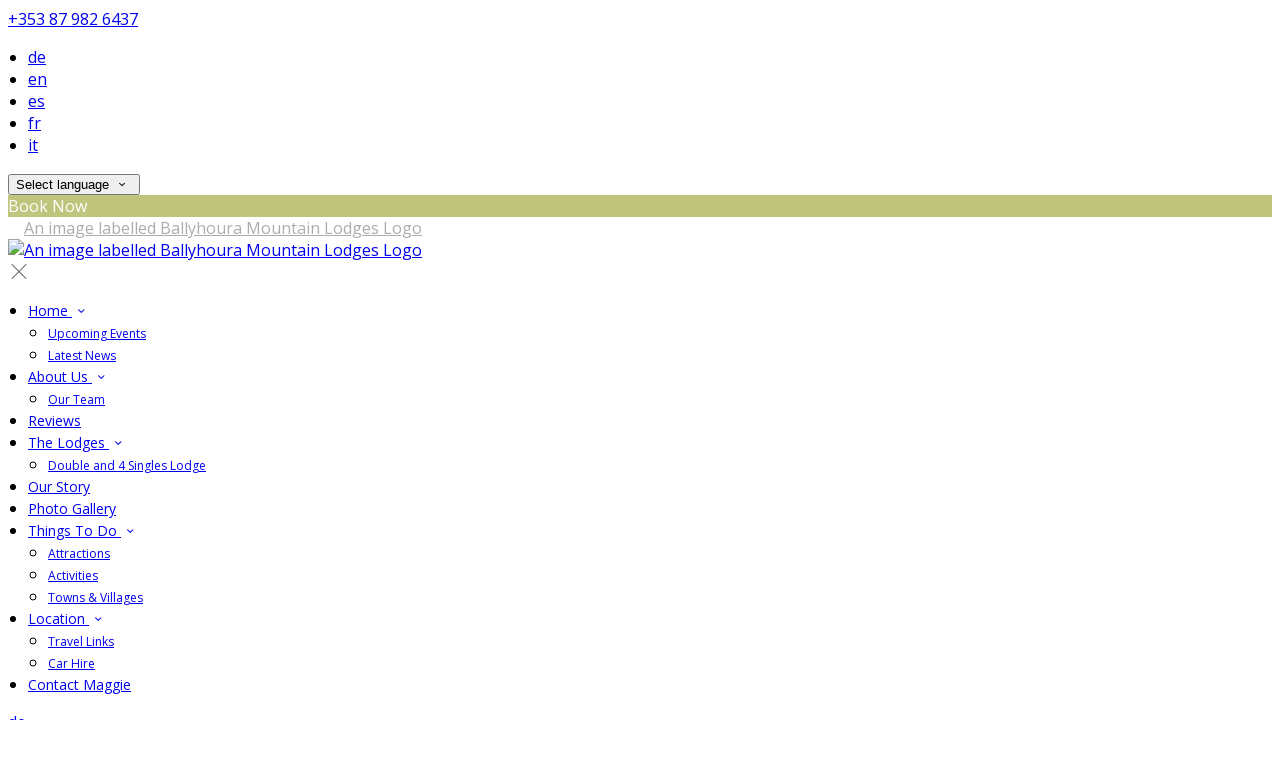

--- FILE ---
content_type: text/html; charset=utf-8
request_url: https://www.ballyhouramountainlodges.ie/?lang=no
body_size: 18377
content:
<!DOCTYPE html>
<!--[if IE 8]><html class="ie ie8"> <![endif]-->
<!--[if IE 9]><html class="ie ie9"> <![endif]-->
<!--[if gt IE 9]><!-->
<html lang="no" xmlns:og="http://ogp.me/ns#">
<!--<![endif]-->

<head>
    <meta charset="utf-8">
    <meta http-equiv="X-UA-Compatible" content="IE=edge">
    <meta name="title" content="Ballyhoura Mountain Lodges - Limerick Accommodation - 4 Star Holiday Homes - Ballyhoura Mountain Lodges" />
    <meta name="keywords" content="Ballyhoura Mountain Lodges, hotel, accommodation" />
    <meta name="description" content="Ballyhoura Mountain Lodges are beautiful, spacious 4 star holiday homes in mature woodland located at the foot of the Ballyhoura Mountains, only 45 minutes from Limerick &amp; Cork cities.">
    <meta name="author" content="Ballyhoura Mountain Lodges">
    <meta name="viewport" content="width=device-width, initial-scale=1">
    <meta name="google" content="notranslate">
    <title class="notranslate">Ballyhoura Mountain Lodges - Limerick Accommodation - 4 Star Holiday Homes - Ballyhoura Mountain Lodges</title>
    
    <meta property="og:title" content="Ballyhoura Mountain Lodges - Limerick Accommodation - 4 Star Holiday Homes - Ballyhoura Mountain Lodges" />
    <meta property="og:site_name" content="Ballyhoura Mountain Lodges" />
    <meta property="og:type" content="website" />
    <meta property="og:description" content="Ballyhoura Mountain Lodges are beautiful, spacious 4 star holiday homes in mature woodland located at the foot of the Ballyhoura Mountains, only 45 minutes from Limerick &amp; Cork cities." />
    <meta property="og:url" content="https://www.ballyhouramountainlodges.ie/" />
    <meta property="og:image" content="https://cdn.myguestdiary.com/uploads/2163/_gallery_b14p9jb9.png?width=1920&amp;height=670&amp;mode=crop" />

    <link rel="canonical" href="https://www.ballyhouramountainlodges.ie/" />

    <!-- Favicons-->
    <link rel="shortcut icon" href="//cdn.myguestdiary.com/uploads/2163/_favicons_638398117964197560_favicon_v1.png?width=32&amp;height=32&amp;upscale=false" type="image/x-icon">

    <!-- Google Web Fonts -->
    <link href="//fonts.googleapis.com/css?family=Open&#x2B;Sans&display=swap" rel="stylesheet">
    <link href="//fonts.googleapis.com/css?family=Vollkorn&display=swap" rel="stylesheet">

    <!-- Design CSS Files -->
    <link href="//cdn.assets.myguestdiary.com/dist/css/thirdparty.css?v=2.2.0" rel="stylesheet">
    <link href="/dist/css/iconfonts.css?v=2.2.0" rel="stylesheet"> <!-- Can't serve font over CDN due to CORS, leave as /dist/ -->
    <link href="//cdn.assets.myguestdiary.com/dist/css/design1.css?v=2.2.0" rel="stylesheet">

    <!-- Browser Polyfills & Shims -->
    <!--[if lt IE 9]>
        <script src="https://cdnjs.cloudflare.com/ajax/libs/html5shiv/3.7.3/html5shiv.min.js" integrity="sha256-3Jy/GbSLrg0o9y5Z5n1uw0qxZECH7C6OQpVBgNFYa0g=" crossorigin="anonymous"></script>
        <script src="https://cdnjs.cloudflare.com/ajax/libs/respond.js/1.4.2/respond.min.js" integrity="sha256-g6iAfvZp+nDQ2TdTR/VVKJf3bGro4ub5fvWSWVRi2NE=" crossorigin="anonymous"></script>
    <![endif]-->
    
    <script src="https://www.google.com/recaptcha/api.js" async defer></script>

    <style type="text/css">
    /* Events & News API Overrides */
    body .d-event-heading, body .d-upcoming-event .d-calendar-icon > .dci-header {
        background-color: #bfc57d;
    }

    body .d-article a, body .d-article a:visited, body .d-event a, body .d-event a:visited {
        color: #bfc57d;
    }

    /* Primary Theme Colour */
    .main-menu > ul > li:hover > a, footer a:hover, .main-menu ul ul li a:hover, .content-area a:not(.btn-primary), .box_home i, .box_home em, .c-text-primary, .sidebar-facilities ul li i, .event-icon i, .event-item.card .event-date {
        color: #bfc57d;
    }

    input.active, input:focus, textarea:focus, .btn-outline-primary.focus, .btn-outline-primary:focus, .btn-primary:not(:disabled):not(.disabled).active:focus,
    .btn-primary:not(:disabled):not(.disabled):active:focus, .show>.btn-primary.dropdown-toggle:focus, .btn-primary.focus, .btn-primary:focus {
        outline: none; box-shadow: 0 0 0 0.1rem rgba(191, 197, 125, 0.8); border-color: transparent;
    }

    .photo-gallery-collections .pgc-item a {
        border: 0.1em solid #bfc57d;
    }

    .main-menu ul li a:hover, a.show-submenu:hover, a.show-submenu:focus, .main-menu a:hover, .header-utility-bar a:hover,
    .breadcrumbs .active, .btn-outline-primary:hover, .btn-outline-primary:active, .c-hover-text-primary:hover, ul.ul-check-list li:before {
        color: #bfc57d
    }

    .ribbon div::before, .header-utility-bar ul li.active {
        border-color: #bfc57d;
    }

    .c-border-primary {
        border-color: #bfc57d !important;
    }

    span.flatpickr-day.today:not(.selected), span.flatpickr-day.prevMonthDay.today:not(.selected), span.flatpickr-day.nextMonthDay.today:not(.selected) {
        border-bottom-color: #bfc57d;
    }

    span.flatpickr-day.today:not(.selected):hover, span.flatpickr-day.prevMonthDay.today:not(.selected):hover,
    span.flatpickr-day.nextMonthDay.today:not(.selected):hover, .ribbon div::after {
        border-color: rgb(162,167,106);
    }

    .flatpickr-day.today:hover, .flatpickr-day.today:focus, .btn-primary:hover {
        background: rgb(162,167,106); border-color: rgb(162,167,106);
    }

    .c-bg-primary, .switcheroo.switcheroo--theme div, .event-calendar-icon-header {
        background-color: #bfc57d;
    }

    .switcheroo.switcheroo--theme input:focus + div {
        box-shadow: 0 0 0 2px rgb(162,167,106)
    }

    .c-bg-primary-darker, .btn-primary:focus {
        background-color: rgb(162,167,106);
    }

    @media only screen and (min-width: 992px) {
        .main-menu ul ul li:hover > a {
            color: rgb(162,167,106);
        }
    }

    .flatpickr-day.selected, .flatpickr-day.selected, .flatpickr-day.startRange, .flatpickr-day.endRange, .flatpickr-day.selected.inRange, .flatpickr-day.startRange.inRange,
    .flatpickr-day.endRange.inRange, .flatpickr-day.selected:focus, .flatpickr-day.startRange:focus, .flatpickr-day.endRange:focus, .flatpickr-day.selected:hover,
    .flatpickr-day.startRange:hover, .flatpickr-day.endRange:hover, .flatpickr-day.selected.prevMonthDay, .flatpickr-day.startRange.prevMonthDay,
    .flatpickr-day.endRange.prevMonthDay, .flatpickr-day.selected.nextMonthDay, .flatpickr-day.startRange.nextMonthDay, .flatpickr-day.endRange.nextMonthDay,
    .btn-primary, .btn-primary:not(:disabled):not(.disabled).active, .btn-primary:not(:disabled):not(.disabled):active, .show>.btn-primary.dropdown-toggle,
    .btn-primary.disabled, .btn-primary:disabled, .header-utility-bar ul li:hover {
        background: #bfc57d; border-color: #bfc57d; color: #fff;
    }

    .bookNowButton, .swiper-pagination-progressbar .swiper-pagination-progressbar-fill, .ribbon div, a.c-hover-bg-primary:hover, .c-hover-bg-primary:hover,
    .nav-pills .nav-link.active, .nav-pills .show>.nav-link {
        background:#bfc57d;
        color: #fff;
    }
    .main-menu ul ul {
        border-top-color: #bfc57d;
    }
    .main-menu ul ul:before {
        border-bottom-color:#bfc57d;
    }

    .c-text-secondary {
        color: #ffffff;
    }

    .c-bg-secondary, header.sticky {
        background-color: #ffffff;
    }

    .c-bg-secondary-glass {
        background-color: rgba(255, 255, 255, 0.75);
    }

    body.boxed {
        background-color: #ffffff;
        
    }

    .c-bg-footer {
        background-color: #532464;
    }

    body  {
        font-family: "Open Sans", Arial, sans-serif;
    }

    .banner-content {
        font-family: "Vollkorn", Arial, sans-serif;
    }

    h1, h2, h3, h4, h5, h6 {
        font-family: "Vollkorn", Arial, sans-serif;
    }

    .header-decoration {
        
    }

    /* Footer Background Image */
    footer {
    }

    .pswp__button, .pswp__button--arrow--left:before, .pswp__button--arrow--right:before {
        background-image: url(//cdn.assets.myguestdiary.com/dist/img/photoswipe/default-skin.png);
    }

    @media (-webkit-min-device-pixel-ratio: 1.1), (-webkit-min-device-pixel-ratio: 1.09375), (min-resolution: 105dpi), (min-resolution: 1.1dppx) {
        .pswp--svg .pswp__button, .pswp--svg .pswp__button--arrow--left:before, .pswp--svg .pswp__button--arrow--right:before {
            background-image: url(//cdn.assets.myguestdiary.com/dist/img/photoswipe/default-skin.svg);
        }
    }

    @media only screen and (max-width: 991px) {
        .main-menu {
            background-color: #ffffff;
        }
    }
</style>
<style>header .logo img{height:auto;max-height:100px;max-width:100%;padding:0}header.sticky .logo img{height:auto;max-height:75px;max-width:75%}header:not(.sticky) .logo img{filter:grayscale(1) brightness(10)}header.sticky{-webkit-box-shadow:0 6px 12px rgba(0,0,0,.175);box-shadow:0 6px 12px rgba(0,0,0,.175)}header.sticky .main-menu ul li a{color:#555}header.sticky .main-menu ul li a:hover{color:#bfc57d}@media screen and (max-width:991px){.main-menu ul li a{color:#555}.main-menu{color:#555}.main-menu .btn-outline-primary{color:#555 !important;font-weight:normal;border-color:rgba(0,0,0,.25)}#header_menu img{max-width:100%}}header.sticky .sidebar-menu__hamburger-switch span,header.sticky .sidebar-menu__hamburger-switch span::after,header.sticky .sidebar-menu__hamburger-switch span::before{background-color:#555}a.sidebar-menu__close{color:#555}header.sticky .sbf-book-now-mobile{color:#555}@media only screen and (min-width:992px){.main-menu>ul>li>a{font-size:14px;text-transform:none}.main-menu ul ul li a{font-size:12px}}.c-bg-secondary{background-color:rgba(40,40,40,1)}.c-bg-secondary-glass{background-color:rgba(40,40,40,0.75)}.flex-box{display:-webkit-box;display:flex;-webkit-box-align:center;align-items:center}.banner-image,.swiper-slide{background-position:center}.box_style_1 h3{font-size:1.5rem}.box_style_1 h5{font-size:1rem}.contact-us__form{padding:0 15px}.main-title .sub-title:not(:empty){margin-top:10px}.banner-content{font-family:inherit}.hidden{display:none}.content-area > .row > .col > .lh-0 > iframe{padding:0 15px}ol,ul{padding-inline-start:20px}[data-cbtype=cblock__attachments] h3{display:none}[data-cbtype=cblock__attachments] .box_style_1{padding:0;border:0;box-shadow:0 0;border-radius:0;margin:0 !important}.container.content-area [data-cbtype=cblock__album] .bg_gray{background-color:transparent;border:0;padding:0}[data-cbtype=cblock__album] .bg_gray .photo-gallery{padding:0 15px}.jump-to-top{z-index:1000}.cb_img-inline .cb_text-wrapper:not(.col-md-6),.cb_img-inline [cblock_content_image]:not(.col-md-6){padding:0 15px !important}footer [cblock_content_text],footer [data-cbtype=cblock__text] > .container{padding:0}.cb_text-wrapper.cb_img-cover [cblock_content_text]{background-color:rgba(0,0,0,.65)}.content-area a.btn-outline-primary{color:#fff}.content-area a.btn-outline-primary:hover{color:#bfc57d}.content-area [data-cbtype=cblock__text] a.btn-outline-primary,.content-area [data-cbtype=cblock__img] a.btn-outline-primary{border-color:#bfc57d;color:#bfc57d}.content-area [data-cbtype=cblock__text] a.btn-outline-primary:hover,.content-area [data-cbtype=cblock__img] a.btn-outline-primary:hover{background-color:#a2a76a;border-color:#a2a76a;color:#fff}[cblock][data-cbtype=cblock__code]{line-height:inherit}.color-bg{background-color:#bfc57d;color:#fff;padding:50px 0;font-size:16px}.color-bg i,.color-bg em{font-size:40px;float:left;margin-right:5px}.split-element{padding:15px}.container .split-element{padding:0}@media screen and (min-width:992px){.split-element{padding:0 100px}}.cb_img-inline [cblock_content_image].col-md-6 .cb_img{width:100%;height:100%;object-fit:cover;object-position:center}.container .cb_img-inline [cblock_content_image].col-md-6 .cb_img{object-fit:contain}@media (max-width:480px){.popup-wrapper>div.popup-text-wrapper{background-color:rgba(0,0,0,.75)}}.cb_img-inline .cb_text-wrapper:not(.col-md-6),.cb_img-inline [cblock_content_image]:not(.col-md-6){padding:0 15px !important}#reviewsWrapper .review{padding:25px;margin:0;box-shadow:inset 0 0 0 1px #e0e5e9;border:5px solid #fbfbfc !important;-webkit-border-radius:5px;-moz-border-radius:5px;border-radius:5px;margin-bottom:10px;font-size:13px;line-height:20px;background-color:#fff;clear:both;min-height:110px;overflow:overlay}#reviewsWrapper .review .icon-star{color:#bf9858}.img_zoom{border:10px solid #fff}.panel-box{box-shadow:0 10px 30px rgba(0,0,0,0.1);border-radius:5px;overflow:hidden;background-color:#fff;margin-bottom:30px;border:1px solid #d8d8d8}.panel-box-text{margin:25px 50px 25px 35px}.panel-box div div:first-of-type > .panel-box-text{margin:25px 35px 25px 50px}.panel-box .img_zoom{border:0;margin:0;box-shadow:0 0}@media (max-width:991px){.panel-box-text,.panel-box div div:first-of-type > .panel-box-text{margin:25px}.panel-box .flex-box{-webkit-box-align:unset;align-items:unset}.panel-box .img_zoom{height:100%}.panel-box .img_zoom a img{width:100%;height:100%;object-fit:cover;object-position:center}}.panel-box-iframe{position:absolute;top:0;height:100%;width:calc( 100% - 15px )}.panel-box-iframe iframe{height:100%}.nav>li>a{position:relative;display:block;padding:10px 15px}.nav-tabs>li>a{margin-right:2px;line-height:1.42857143;border:1px solid transparent;border-radius:4px 4px 0 0}.nav-tabs>li>a.active,.nav-tabs>li>a.active:focus,.nav-tabs>li>a.active:hover{color:#555;cursor:default;background-color:#fff;border:1px solid #ddd;border-bottom-color:transparent}.nav-tabs>li{float:left;margin-bottom:-1px}.nav>li{position:relative;display:block}.nav-tabs>li>a:hover{border-color:#eee #eee #ddd}.table.table-dining>thead>tr>th{font-size:16px !important;line-height:24px !important;text-align:center}.col-list-2{column-count:1;list-style:none;padding:0;font-size:13px;line-height:24px}.col-list-2 a:after{font-style:normal;content:"›";top:1px;position:relative;margin-left:5px;transition:0.3s margin ease;font-size:20px}.col-list-2 a:hover:after{margin-left:10px}.box_style_2 em{font-size:52px;margin-top:10px;display:inline-block}.header__socials-and-attribution{display:inline-block;float:left}.header__socials-and-attribution ul li a{font-size:1.8em;width:34px;height:34px;line-height:34px;padding:0 5px !important}.header-utility-bar .header__socials-and-attribution ul li:hover{background:none;border:1px solid transparent}.header__socials-and-attribution ul li a.soc-fb:hover{background-color:#3c5a99}.header__socials-and-attribution ul li a.soc-insta:hover{background-color:#e1306c}.header__socials-and-attribution ul li a.soc-yt:hover{background-color:red}.header__socials-and-attribution ul li a.soc-twit:hover{background-color:#1da1f2}.header__socials-and-attribution ul li a.soc-trip:hover{background-color:#34e0a1}.footer__socials-and-attribution ul li a.soc-trip:hover{background-color:#34e0a1}.split-element,.split-element-half{padding:15px}.container .split-element,.container .split-element-half{padding:0}@media screen and (min-width:992px){.split-element,.split-element-half{padding:0 15%}}.cb_img-inline .cb_text-wrapper.col-md-6{background:#f6f6f6}.container .cb_img-inline .cb_text-wrapper.col-md-6{background:transparent}@media only screen and (min-width:768px){.cb_img-inline [cblock_content_image].col-md-6.split-element-img .cb_img{height:500px;min-height:100%}}footer h3{font-size:1.5rem;font-weight:400}.img-circle-styled{float:left;font-size:32px;padding:18px 10px;border:1px solid #bfc57d;margin:0 10px 0 0;border-radius:50%;width:66px;height:66px;transition:0.3s ease all}.img-circle-styled:hover{background-color:#bfc57d;color:#fff !important}.circled-icon{display:inline-block;height:84px;width:84px;font-size:40px;border:2px solid #bfc57d;border-radius:100%;padding:20px 12px;margin-right:1.5rem;color:#bfc57d !important;transition:color .15s ease-in-out,background-color .15s ease-in-out}.circled-icon:hover{background-color:#bfc57d;color:#fff !important}.circled-icon + h6{text-align:left;line-height:1.5;margin:0}.nav-pills .nav-link{border-radius:2rem;margin:0 0.25em 1em 0.25em !important}.photo-gallery-collections{display:block;text-align:center;margin-bottom:1.5em}.img-panel{margin-top:15px;margin-bottom:15px;overflow:hidden}.img-panel-caption{position:absolute;bottom:15px;left:15px;color:#fff;width:calc( 100% - 30px );background:linear-gradient(to top,rgba(0,0,0,.45),transparent);padding:15px;z-index:3;pointer-events:none}.img-panel-caption div{max-height:0;opacity:0;transition:1s all ease}.img-panel:hover .img-panel-caption div{max-height:200px;opacity:1}.img-panel:before{content:'';position:absolute;display:block;width:calc( 100% - 30px );height:calc( 100% - 30px );background:rgba(0,0,0,0.15);transition:0.5s ease background;z-index:2;pointer-events:none}.img-panel:hover:before{background:rgba(0,0,0,0.3)}.img-panel:hover{cursor:pointer}.img-panel img{transform:scale(1);transition:0.5s ease transform;width:100%}.img-panel:hover img{transform:scale(1.05)}@media (max-width:767px){.img-panel .img-panel-caption h3{font-size:1.25rem}.img-panel .img-panel-caption div{display:none}}.main-title h2,.bform-heading{letter-spacing:0}.accommodation-item__desc_panel h3{font-size:1.25rem}.accommodation-item__desc_panel h3 strong{font-weight:400}.accommodation-item{color:#555}.accommodation-gallery-thumbs .swiper-wrapper{justify-content:start}.embed-responsive-custom{padding-top:178%}.img-opacity{opacity:1}.img-opacity:hover{opacity:0.9}.review-box{padding:20px;margin-bottom:20px;color:#555;background:#fff;position:relative;border-radius:5px}.review-rating i,.review-rating em{color:#E4BD5D !important}.review-box-icon{width:60px;height:60px;background-color:#bfc57d;padding:20px;text-align:center;border-radius:50%;margin-right:15px;font-size:20px}.review-box-author{text-align:left}@media (max-width:991px){.review-box-author{margin-bottom:30px}}.review-box:after{top:100%;left:30px;content:'';height:0;width:0;position:absolute;pointer-events:none;border:7px solid transparent;border-top:7px solid #fff;margin-left:-7px;transition:all .2s ease}.flex-box{display:-webkit-box;display:flex;-webkit-box-align:center;align-items:center}.btn-link{color:#555}.btn-link:hover,.btn-link:active,.btn-link:focus{color:#333;text-decoration:none;outline:none;box-shadow:none}.btn-lg{font-size:1rem;padding:10px 30px}.newsletter__form{background-color:rgba(0,0,0,0.50)}</style><!----><meta name="google-site-verification" content="myZ4quVVCdRM-N9zXmvaJsZVjmRlPsdmGjMsDlMuoQo" /><link href="https://fonts.googleapis.com/css2?family=Open+Sans:wght@600&display=swap" rel="stylesheet">
</head>

<body class="fullwidth">

    <!--[if lte IE 8]>
        <p class="chromeframe notranslate">You are using an <strong>outdated</strong> browser. Please <a href="http://browsehappy.com/">upgrade your browser</a>.</p>
    <![endif]-->

    <div class="ms-preloader"></div>

    <div class="page-content">
        <div class="sidebar-menu-bg"></div>
<header>
    <div class="header-container">
        <div class="header-utility-bar d-none d-lg-block">
    <a class="phone mr-3 notranslate" href="tel:&#x2B;353879826437">&#x2B;353 87 982 6437</a>

        <ul class="notranslate mr-3">
            <li >
                <a href="/?lang=de">de</a>
            </li>
            <li >
                <a href="/?lang=en">en</a>
            </li>
            <li >
                <a href="/?lang=es">es</a>
            </li>
            <li >
                <a href="/?lang=fr">fr</a>
            </li>
            <li >
                <a href="/?lang=it">it</a>
            </li>
        </ul>

    <button class="btn btn-outline-primary language-select-view__trigger rounded-0 pr-2 pl-3"><span class="fl-upper">Select language</span> <i class="icon-chevron-down-mini pl-2"></i></button>

    <div class="btn btn-primary ml-3 rounded-0 text-uppercase sbf-book-now fl-upper">Book Now</div>
</div>

        <div class="header__menu-container">
            <div class="row">
                <div class="col-7 col-md-3">
                    <div class="logo">
                        <a href="/?lang=no">
                                <img src="//cdn.myguestdiary.com/uploads/2163/_webicons_638398117091251350_logo_v1.png?width=0&amp;height=0&amp;upscale=false" alt="An image labelled Ballyhoura Mountain Lodges Logo" />
                        </a>
                    </div>
                </div>
                <nav class="col-5 col-md-9">
                    <a class="sidebar-menu__hamburger-switch" href="javascript:void(0);"><span></span></a>
                    <div class="main-menu">
                        <div id="header_menu">
                            <a href="/?lang=no">
                                    <img src="//cdn.myguestdiary.com/uploads/2163/_webicons_638398117091251350_logo_v1.png?width=0&amp;height=0&amp;upscale=false" alt="An image labelled Ballyhoura Mountain Lodges Logo" />
                            </a>
                        </div>
                        <a class="sidebar-menu__close c-hover-text-primary" href="javascript:void(0);">
                            <i class="icon_set_1_icon-77"></i>
                        </a>
                        <ul>
	    <li>
                <a href=/ class="show-submenu fl-upper">Home <i class="icon-chevron-down-mini"></i></a>
                <ul>
                            <li class="submenu fl-upper"><a href=/home/events>Upcoming Events</a></li>
                            <li class="submenu fl-upper"><a href=/home/news>Latest News</a></li>
                </ul>
	    </li>
	    <li>
                <a href=/about-us class="show-submenu fl-upper">About Us <i class="icon-chevron-down-mini"></i></a>
                <ul>
                            <li class="submenu fl-upper"><a href=/about-us/our-team>Our Team</a></li>
                </ul>
	    </li>
	    <li>
			    <a href=/reviews class="fl-upper">Reviews</a>
	    </li>
	    <li>
                <a href=/the-lodges class="show-submenu fl-upper">The Lodges <i class="icon-chevron-down-mini"></i></a>
                <ul>
                            <li class="submenu fl-upper"><a href=/the-lodges/19700/double-and-4-singles-lodge>Double and 4 Singles  Lodge</a></li>
                </ul>
	    </li>
	    <li>
			    <a href=/our-story class="fl-upper">Our Story</a>
	    </li>
	    <li>
			    <a href=/photo-gallery class="fl-upper">Photo Gallery</a>
	    </li>
	    <li>
                <a href=/things-to-do class="show-submenu fl-upper">Things To Do <i class="icon-chevron-down-mini"></i></a>
                <ul>
                            <li class="submenu fl-upper"><a href=/things-to-do/attractions>Attractions</a></li>
                            <li class="submenu fl-upper"><a href=/things-to-do/activities>Activities</a></li>
                            <li class="submenu fl-upper"><a href=/things-to-do/towns-and-villages>Towns & Villages</a></li>
                </ul>
	    </li>
	    <li>
                <a href=/location class="show-submenu fl-upper">Location <i class="icon-chevron-down-mini"></i></a>
                <ul>
                            <li class="submenu fl-upper"><a href=/location/travel-links>Travel Links</a></li>
                            <li class="submenu fl-upper"><a href=/location/car-hire>Car Hire</a></li>
                </ul>
	    </li>
	    <li>
			    <a href=/contact-us class="fl-upper">Contact Maggie </a>
	    </li>
</ul> 
                        <div class="p-3 text-uppercase d-lg-none">
                                <div class="notranslate d-inline-block mb-2 mr-2">
                                    <div class="d-inline-block p-1 border-bottom" >
                                        <a href="/?lang=de">de</a>
                                    </div>
                                    <div class="d-inline-block p-1 border-bottom" >
                                        <a href="/?lang=en">en</a>
                                    </div>
                                    <div class="d-inline-block p-1 border-bottom" >
                                        <a href="/?lang=es">es</a>
                                    </div>
                                    <div class="d-inline-block p-1 border-bottom" >
                                        <a href="/?lang=fr">fr</a>
                                    </div>
                                    <div class="d-inline-block p-1 border-bottom" >
                                        <a href="/?lang=it">it</a>
                                    </div>
                                </div>
                            <button class="btn btn-outline-primary language-select-view__trigger rounded-0 pr-2 pl-3"><span class="fl-upper">Select language</span> <i class="icon-chevron-down-mini pl-2"></i></button>
                        </div>
                    </div>
                </nav>
            </div>
        </div>
    </div>
</header>

    <div class="banner-container with-slides banner-full-height">
        <div class="swiper-container banner-slider">
            <div class="swiper-wrapper">
                        <div class="swiper-slide swiper-lazy" data-background="//cdn.myguestdiary.com/uploads/2163/_gallery_b14p9jb9.png?width=1920&amp;height=1080&amp;mode=crop">
                            <div class="header-fade"></div>
                            <div class="banner-content">
                                <div class="container">
                                        <div class="main-title">
                                            <h2>Welcome to Ballyhoura Mountain Lodges</h2>
                                            <p class="mb-0 sub-title">Beautiful, spacious 4 star holiday homes in mature woodland located at the foot of the Ballyhoura Mountains, only 45 mins from Limerick &amp; Cork</p>
                                                <a href="/about-us" class="btn btn-sm btn-primary mt-3 text-uppercase btn-rounded">About Us</a>
                                                <a href="/the-lodges" class="btn btn-sm btn-outline-primary mt-3 text-uppercase btn-rounded">The Lodges</a>
                                        </div>
                                </div>
                            </div>
                        </div>
                        <div class="swiper-slide swiper-lazy" data-background="//cdn.myguestdiary.com/uploads/2163/_gallery_1000010672.jpg?width=1920&amp;height=1080&amp;mode=crop">
                            <div class="header-fade"></div>
                            <div class="banner-content">
                                <div class="container">
                                        <div class="main-title">
                                            <h2>Idyllic Location</h2>
                                            <p class="mb-0 sub-title">Nestled at the foot of the Ballyhoura Mountains, unparalleled luxury in the midst of nature</p>
                                                <a href="/location" class="btn btn-sm btn-primary mt-3 text-uppercase btn-rounded">Location</a>
                                                <a href="/things-to-do" class="btn btn-sm btn-outline-primary mt-3 text-uppercase btn-rounded">Things To Do</a>
                                        </div>
                                </div>
                            </div>
                        </div>
                        <div class="swiper-slide swiper-lazy" data-background="//cdn.myguestdiary.com/uploads/2163/_gallery_46kmqd4i.png?width=1920&amp;height=1080&amp;mode=crop">
                            <div class="header-fade"></div>
                            <div class="banner-content">
                                <div class="container">
                                        <div class="main-title">
                                            <h2>Modern &amp; Comfortable</h2>
                                            <p class="mb-0 sub-title">All the modern conveniences you need. We aim to be your home away from home!</p>
                                                <a href="/the-lodges" class="btn btn-sm btn-primary mt-3 text-uppercase btn-rounded">The Lodges</a>
                                                <a href="https://bookingengine.myguestdiary.com/2163/" class="btn btn-sm btn-outline-primary mt-3 text-uppercase btn-rounded">Book Now</a>
                                        </div>
                                </div>
                            </div>
                        </div>
                        <div class="swiper-slide swiper-lazy" data-background="//cdn.myguestdiary.com/uploads/2163/_gallery_1000010696.jpg?width=1920&amp;height=1080&amp;mode=crop">
                            <div class="header-fade"></div>
                            <div class="banner-content">
                                <div class="container">
                                        <div class="main-title">
                                            <h2>Ballyhoura Mountains</h2>
                                            <p class="mb-0 sub-title">Acres of walks and cycle paths to explore, switch off and loose yourself in the Ballyhoura Mountains</p>
                                                <a href="/things-to-do/activities" class="btn btn-sm btn-primary mt-3 text-uppercase btn-rounded">Activities</a>
                                                <a href="/things-to-do/attractions" class="btn btn-sm btn-outline-primary mt-3 text-uppercase btn-rounded">Attractions</a>
                                        </div>
                                </div>
                            </div>
                        </div>
                        <div class="swiper-slide swiper-lazy" data-background="//cdn.myguestdiary.com/uploads/2163/_gallery_xplxoyaf.png?width=1920&amp;height=1080&amp;mode=crop">
                            <div class="header-fade"></div>
                            <div class="banner-content">
                                <div class="container">
                                        <div class="main-title">
                                            <h2>Perfect Getaway Location</h2>
                                            <p class="mb-0 sub-title">Hide away and enjoy some blissful peace, surrounded by beauty &amp; nature!</p>
                                                <a href="/location" class="btn btn-sm btn-primary mt-3 text-uppercase btn-rounded">Location</a>
                                                <a href="/the-lodges" class="btn btn-sm btn-outline-primary mt-3 text-uppercase btn-rounded">The Lodges</a>
                                        </div>
                                </div>
                            </div>
                        </div>
                        <div class="swiper-slide swiper-lazy" data-background="//cdn.myguestdiary.com/uploads/2163/_gallery_1000010675.jpg?width=1920&amp;height=1080&amp;mode=crop">
                            <div class="header-fade"></div>
                            <div class="banner-content">
                                <div class="container">
                                        <div class="main-title">
                                            <h2>Playground On Site</h2>
                                            <p class="mb-0 sub-title">There&#x27;s something here for all the family!</p>
                                                <a href="/photo-gallery" class="btn btn-sm btn-primary mt-3 text-uppercase btn-rounded">Gallery</a>
                                                <a href="/things-to-do" class="btn btn-sm btn-outline-primary mt-3 text-uppercase btn-rounded">Things To Do</a>
                                        </div>
                                </div>
                            </div>
                        </div>
            </div>
            <div class="swiper-pagination"></div>
            <div class="swiper-button-next swiper-button-white"></div>
            <div class="swiper-button-prev swiper-button-white"></div>
        </div>
        <div class="scroll-indicator">
            <div>Scroll</div>
            <div><i class="icon-chevron-down"></i></div>
        </div>
        <div class="header-decoration"></div>
    </div>


<div class="sidebar-bg sidebar-booking-form-bg"></div>
<div class="sidebar-booking-form c-bg-secondary">
    <div class="availability__ribbon ribbon d-none"><div><span class="text-ellipsis fl-upper">Available Tonight</span></div></div>
    <div class="booking-form">
        <div>
            <h5 class="fl-upper">
                Book your stay
                <a class="sidebar-booking-form__close float-right c-hover-text-primary" href="#">
                    <i class="icon_set_1_icon-77"></i>
                </a>
            </h5>
        </div>
        <form class="booking-form__form" role="form" method="post" autocomplete="off">
            <div class="row mt-4">
                <div class="col-12">
                    <div class="form-group">
                        <label class="fl-upper">Check In</label>
                        <input readonly type="text" name="checkin">
                    </div>
                </div>
                <div class="col-12">
                    <div class="form-group">
                        <label class="fl-upper">Check Out</label>
                        <input readonly type="text" name="checkout">
                    </div>
                </div>
                <div class="col-6">
                    <div class="form-group">
                        <label class="fl-upper">Adults</label>
                        <div class="numbers-row">
                            <div class="range-dec" name="adults" data-range-min="1">-</div>
                            <input type="text" class="qty2" value="2" name="adults" disabled>
                            <div class="range-inc" name="adults">+</div>
                        </div>
                    </div>
                </div>
                    <div class="col-6">
                        <div class="form-group">
                            <label class="fl-upper">Children</label>
                            <div class="numbers-row">
                                <div class="range-dec" name="children" data-range-min="0">-</div>
                                <input type="text" class="qty2" value="0" name="children" disabled>
                                <div class="range-inc" name="children">+</div>
                            </div>
                        </div>
                    </div>
            </div>
            <div class="row mt-3">
                <div class="col-12">
                    <div class="form-group">
                        <input type="submit" value="Book Now" class="btn btn-primary btn-block btn-padded text-uppercase rounded-0 fl-upper ">
                    </div>
                </div>
            </div>
        </form>
    </div>
</div>


<div class="content-area">
    <div class="thumbs-bform__wrapper">
        <div class="container pt-3 mb-4">
            <div class="row">
                <div class="col-sm-7 col-lg-8">
                        <div class="header-thumbnails d-none d-lg-block">
                            <div class="swiper-container banner-slider-thumbs">
                                <div class="swiper-wrapper">
                                            <img class="swiper-slide" src="//cdn.myguestdiary.com/uploads/2163/_gallery_b14p9jb9.png?width=140&amp;height=70&amp;mode=crop" alt="An image labelled Welcome to Ballyhoura Mountain Lodges" />
                                            <img class="swiper-slide" src="//cdn.myguestdiary.com/uploads/2163/_gallery_1000010672.jpg?width=140&amp;height=70&amp;mode=crop" alt="An image labelled Idyllic Location" />
                                            <img class="swiper-slide" src="//cdn.myguestdiary.com/uploads/2163/_gallery_46kmqd4i.png?width=140&amp;height=70&amp;mode=crop" alt="An image labelled Modern & Comfortable" />
                                            <img class="swiper-slide" src="//cdn.myguestdiary.com/uploads/2163/_gallery_1000010696.jpg?width=140&amp;height=70&amp;mode=crop" alt="An image labelled Ballyhoura Mountains" />
                                            <img class="swiper-slide" src="//cdn.myguestdiary.com/uploads/2163/_gallery_xplxoyaf.png?width=140&amp;height=70&amp;mode=crop" alt="An image labelled Perfect Getaway Location" />
                                            <img class="swiper-slide" src="//cdn.myguestdiary.com/uploads/2163/_gallery_1000010675.jpg?width=140&amp;height=70&amp;mode=crop" alt="An image labelled Playground On Site" />
                                </div>
                            </div>
                        </div>
                </div>
                <div class="col-12 col-lg-4 p-15 p-md-0">
                    <div class="booking-form booking-form__home c-bg-secondary-glass c-shadow">
                        <div class="availability__ribbon ribbon d-none expanding-ribbon"><div class="ribbon-content"><span class="text-ellipsis fl-upper avail-tonight-badge" title="Available Tonight">Available Tonight</span></div></div>
                        <h4 class="bform-heading fl-upper">Book your stay</h4>
                        <div id="message-booking"></div>
                        <form class="booking-form__form" role="form" method="post" autocomplete="off">
                            <div class="row">
                                <div class="col-6">
                                    <div class="form-group">
                                        <label class="fl-upper">Check In</label>
                                        <input readonly type="text" name="checkin">
                                    </div>
                                </div>
                                <div class="col-6">
                                    <div class="form-group">
                                        <label class="fl-upper">Check Out</label>
                                        <input readonly type="text" name="checkout">
                                    </div>
                                </div>
                                <div class="col-6">
                                    <div class="form-group">
                                        <label class="fl-upper">Adults</label>
                                        <div class="numbers-row">
                                            <div class="range-dec" name="adults" data-range-min="1">-</div>
                                            <input type="text" class="qty2" value="2" name="adults" disabled>
                                            <div class="range-inc" name="adults">+</div>
                                        </div>
                                    </div>
                                </div>
                                    <div class="col-6">
                                        <div class="form-group">
                                            <label class="fl-upper">Children</label>
                                            <div class="numbers-row">
                                                <div class="range-dec" name="children" data-range-min="0">-</div>
                                                <input type="text" class="qty2" value="0" name="children" disabled>
                                                <div class="range-inc" name="children">+</div>
                                            </div>
                                        </div>
                                    </div>
                            </div>
                            <div class="row">
                                <div class="col-12">
                                    <div class="form-group">
                                        <input type="submit" value="Book Now" class="btn btn-primary btn-block btn-padded text-uppercase rounded-0 fl-upper ">
                                    </div>
                                </div>
                            </div>
                        </form>
                    </div>
                </div>
            </div>
        </div>
    </div>

    <div cblock="" data-cbtype="cblock__spacer" data-units="3"><div style="padding-top: 3em;"></div></div><div cblock="" data-cbtype="cblock__text"><div class="container">
    <div class="row">
        <div class="cb_text-wrapper col-12">
            <div cblock_content_text=""><div>
<div style="text-align: center;">&nbsp;</div>
</div>
<h2 style="text-align: center;"><a class="ql-ms-button btn btn-primary btn-rounded btn-lg" href="../../attachment/_512b65e697590c7a_en_ballyhoura_mountain_lodges.pdf" target="_blank" rel="noopener">Ballyhoura Mountain Lodges </a></h2>
<div style="text-align: left;"><a class="ql-ms-button btn btn-primary btn-rounded btn-lg" href="../../attachment/_512b65e697590c7a_en_ballyhoura_mountain_lodges.pdf" target="_blank" rel="noopener">Ballyhoura Mountain Lodges are beautiful, spacious 4-star holiday homes nestled in mature woodland at the foot of the Ballyhoura Mountains, just 45 minutes from both Limerick and Cork cities. </a></div>
<div style="text-align: left;"><a class="ql-ms-button btn btn-primary btn-rounded btn-lg" href="../../attachment/_512b65e697590c7a_en_ballyhoura_mountain_lodges.pdf" target="_blank" rel="noopener">These lodges offer the perfect base for exploring the Ballyhoura Region and Ireland&rsquo;s Hidden Heartlands, or for enjoying a private, eco-friendly getaway. Ideal for families, groups, and couples seeking a sustainable holiday experience.</a></div>
<div style="text-align: left;"><a class="ql-ms-button btn btn-primary btn-rounded btn-lg" href="../../attachment/_512b65e697590c7a_en_ballyhoura_mountain_lodges.pdf" target="_blank" rel="noopener"> &bull; Pet friendly &ndash; bring your furry friends along! </a></div>
<div style="text-align: left;"><a class="ql-ms-button btn btn-primary btn-rounded btn-lg" href="../../attachment/_512b65e697590c7a_en_ballyhoura_mountain_lodges.pdf" target="_blank" rel="noopener">&bull; Playground on site for children&rsquo;s enjoyment </a></div>
<div style="text-align: left;"><a class="ql-ms-button btn btn-primary btn-rounded btn-lg" href="../../attachment/_512b65e697590c7a_en_ballyhoura_mountain_lodges.pdf" target="_blank" rel="noopener">&bull; Wheelchair accessible facilities for inclusive stays </a></div>
<div style="text-align: left;"><a class="ql-ms-button btn btn-primary btn-rounded btn-lg" href="../../attachment/_512b65e697590c7a_en_ballyhoura_mountain_lodges.pdf" target="_blank" rel="noopener">&bull; Private parking for your convenience </a></div>
<div style="text-align: left;"><a class="ql-ms-button btn btn-primary btn-rounded btn-lg" href="../../attachment/_512b65e697590c7a_en_ballyhoura_mountain_lodges.pdf" target="_blank" rel="noopener">&bull; Patio area for relaxing outdoors, surrounded by nature </a></div>
<div style="text-align: left;"><a class="ql-ms-button btn btn-primary btn-rounded btn-lg" href="../../attachment/_512b65e697590c7a_en_ballyhoura_mountain_lodges.pdf" target="_blank" rel="noopener">&bull; Perfect for couples, groups, or families </a></div>
<div style="text-align: left;"><a class="ql-ms-button btn btn-primary btn-rounded btn-lg" href="../../attachment/_512b65e697590c7a_en_ballyhoura_mountain_lodges.pdf" target="_blank" rel="noopener">&bull; All modern conveniences</a></div>
<div style="text-align: left;"><a class="ql-ms-button btn btn-primary btn-rounded btn-lg" href="../../attachment/_512b65e697590c7a_en_ballyhoura_mountain_lodges.pdf" target="_blank" rel="noopener">&bull; Highspeed WiFi throughout the lodges </a></div>
<div style="text-align: left;"><a class="ql-ms-button btn btn-primary btn-rounded btn-lg" href="../../attachment/_512b65e697590c7a_en_ballyhoura_mountain_lodges.pdf" target="_blank" rel="noopener">&bull; Eco-friendly practices: recycling facilities, renewable energy sources, and linen/towel reuse options </a></div>
<div style="text-align: left;"><a class="ql-ms-button btn btn-primary btn-rounded btn-lg" href="../../attachment/_512b65e697590c7a_en_ballyhoura_mountain_lodges.pdf" target="_blank" rel="noopener">&bull; Encourage guests to enjoy local walking and cycling trails to reduce carbon footprint </a></div>
<div style="text-align: left;"><a class="ql-ms-button btn btn-primary btn-rounded btn-lg" href="../../attachment/_512b65e697590c7a_en_ballyhoura_mountain_lodges.pdf" target="_blank" rel="noopener">&bull; Support for local businesses and use of eco-friendly cleaning products </a></div>
<div style="text-align: left;">&nbsp;</div>
<div style="text-align: left;"><a class="ql-ms-button btn btn-primary btn-rounded btn-lg" href="../../attachment/_512b65e697590c7a_en_ballyhoura_mountain_lodges.pdf" target="_blank" rel="noopener">Enjoy a comfortable and environmentally conscious stay at Ballyhoura Mountain Lodges&mdash;where your holiday is both relaxing and kind to the planet.</a></div></div>
        </div>
    </div>
</div>
</div><div cblock="" data-cbtype="cblock__spacer" data-units="3"><div style="padding-top: 3em;"></div></div><div cblock="" data-cbtype="cblock__img" data-image="__page__header_interior_003.jpg" data-imagetag="" data-alignment="left" data-parallax="false" data-container="false"><div class="">
        <div class="col-12">
            <div class="cb_img-inline">
                <div class="row">
                    <div cblock_content_image="" class="col-12 col-md-5 col-lg-4 p-0">
                        <img class="cb_img lazy" data-src="//cdn.myguestdiary.com/uploads/2163/__page__header_interior_003.jpg?width=0&amp;height=0&amp;mode=crop">
                    </div>
                    <div class="cb_text-wrapper col-12 col-md-7 col-lg-8 pl-4 pr-4">
                        <div cblock_content_text=""><div class="split-element">
<h4>The Lodges</h4>
<div>On site we have 9 lodges, each lodge has three bedrooms, the master bedroom has a double bed and is ensuite and the two other bedrooms have twin beds and share the main bathroom, each lodge can sleep up to 6 people. The living area and kitchen/dining area are all open plan separated from the bedrooms by a hallway.</div>
<div>&nbsp;</div>
<div><a class="ql-ms-button btn btn-primary btn-rounded mr-1" href="../../the-lodges">Accommodation</a><a class="ql-ms-button btn btn-outline-primary btn-rounded mr-1" href="https://bookingengine.myguestdiary.com/2163/" target="_blank" rel="noopener">Book Now</a></div>
</div></div>
                    </div>
                </div>
            </div>
        </div>
</div>
</div><div cblock="" data-cbtype="cblock__img" data-image="__page__header_exterior_002.jpg" data-imagetag="" data-alignment="right" data-parallax="false" data-container="false"><div class="">
        <div class="col-12">
            <div class="cb_img-inline">
                <div class="row">
                    <div class="cb_text-wrapper col-12 col-md-7 col-lg-8 pl-4 pr-4">
                        <div cblock_content_text=""><div class="split-element">
<h4>About Us</h4>
<div>Staying for a spell with us at Ballyhoura Mountain Lodges is more than just a break away from your routine, it is a journey of discovery to the Soul of Ireland. Whether you are looking for an escape, a relaxing break, to rekindle the romance or for some exciting adventure activities &ndash; we have it all on the doorstep here in Ballyorgan in the heart of Irelands Ancient East.</div>
<div>&nbsp;</div>
<div><a class="ql-ms-button btn btn-primary btn-rounded mr-1" href="../../about-us/our-team">Our Team</a><a class="ql-ms-button btn btn-outline-primary btn-rounded mr-1" href="../../about-us/our-story">Our Story</a></div>
</div></div>
                    </div>
                    <div cblock_content_image="" class="col-12 col-md-5 col-lg-4 p-0">
                        <img class="cb_img lazy" data-src="//cdn.myguestdiary.com/uploads/2163/__page__header_exterior_002.jpg?width=0&amp;height=0&amp;mode=crop">
                    </div>
                </div>
            </div>
        </div>
</div>
</div><div cblock="" data-cbtype="cblock__img" data-image="__page__header_view_001.jpg" data-imagetag="" data-alignment="left" data-parallax="false" data-container="false"><div class="">
        <div class="col-12">
            <div class="cb_img-inline">
                <div class="row">
                    <div cblock_content_image="" class="col-12 col-md-5 col-lg-4 p-0">
                        <img class="cb_img lazy" data-src="//cdn.myguestdiary.com/uploads/2163/__page__header_view_001.jpg?width=0&amp;height=0&amp;mode=crop">
                    </div>
                    <div class="cb_text-wrapper col-12 col-md-7 col-lg-8 pl-4 pr-4">
                        <div cblock_content_text=""><div class="split-element">
<h4>Things To Do</h4>
<div>We are located in the Ballyhoura region and in the hearth of Munster countryside. We are neighboured by Kilfinnane, Killdorrery, with Mitchelstown and Killmallock all within 15 minutes drive. <a href="http://www.visitballyhoura.com/" target="_blank" rel="noopener">Click here</a> to visit Ballyhoura Failte who maintain an excellent site to plan your activities for your visit.</div>
<div>&nbsp;</div>
<div><a class="ql-ms-button btn btn-primary btn-rounded mr-1" href="../../things-to-do/attractions">Attractions</a><a class="ql-ms-button btn btn-outline-primary btn-rounded mr-1" href="../../things-to-do/activities">Activities</a></div>
</div></div>
                    </div>
                </div>
            </div>
        </div>
</div>
</div><div cblock="" data-cbtype="cblock__spacer" data-units="5"><div style="padding-top: 5em;"></div></div><div cblock="" data-cbtype="cblock__text"><div class="container">
    <div class="row">
        <div class="cb_text-wrapper col-12">
            <div cblock_content_text=""><div>
<h2 style="text-align: center;">Idyllic Location</h2>
<div style="text-align: center;">Located at the foot of the Ballyhoura mountains in the heart of the Munster countryside. We are neighboured by Kilfinane and Kildorrery with Mitchelstown and Kilmallock within 15 minutes drive. If you are on the move and woud like to open up Google Maps please <a href="https://www.google.ie/maps/place/Ballyhoura+Mountain+Lodges/@52.3191447,-8.4716881,17z/data=!4m9!3m8!1s0x4844abff5ac0d573:0x11b8480cc2d7c6f9!5m2!4m1!1i2!8m2!3d52.319207!4d-8.4706367!16s%2Fg%2F11c5558ghh?entry=ttu" target="_blank" rel="noopener">click here</a>.</div>
</div></div>
        </div>
    </div>
</div>
</div><div cblock="" data-cbtype="cblock__location_map"><div class="lh-0">
        <iframe class="lazy" width="0" height="500" frameborder="0" data-src="https://www.google.com/maps/embed/v1/place?q=52.31969229874928, -8.470422123297048&key=AIzaSyDZOz0udqYJfXVQkfRuulWoL-LJIYhJuMw&center=52.31969229874928, -8.470422123297048&zoom=14&language=no" allowfullscreen=""></iframe>
</div>
</div>
</div>

    </div>

    <footer class="c-bg-footer">
        <div class="container">
            <div class="row">
                <div cblock="" data-cbtype="cblock__Contact" class="col-12 col-md-6 col-lg-3 in-footer"><h3 class="fl-upper">Contact Us</h3>
<ul id="contact_details_footer">
    <li class="notranslate">Ballyhoura Mountain Lodges, <br>Ballyorgan, Kilfinnane, <br>Co. Limerick, V35 DN84</li>
        <li class="fl-upper">Phone: <a class="notranslate" href='tel:&#x2B;353879826437'>&#x2B;353 87 982 6437</a></li>
        <li class="fl-upper">Email: <a class="notranslate" href='mailto:info@ballyhouramountainlodges.ie'>info@ballyhouramountainlodges.ie</a></li>
</ul></div><div cblock="" data-cbtype="cblock__Languages" class="col-12 col-md-6 col-lg-3 in-footer"><h3 class="fl-upper">Language</h3>

<ul class="notranslate pb-2">
        <li>
            <a href="/?lang=de" title="Deutsch" rel="nofollow">Deutsch</a>
        </li>
        <li>
            <a href="/?lang=en" title="English" rel="nofollow">English</a>
        </li>
        <li>
            <a href="/?lang=es" title="Espa&#xF1;ol" rel="nofollow">Espa&#xF1;ol</a>
        </li>
        <li>
            <a href="/?lang=fr" title="Fran&#xE7;ais" rel="nofollow">Fran&#xE7;ais</a>
        </li>
        <li>
            <a href="/?lang=it" title="Italiano" rel="nofollow">Italiano</a>
        </li>
</ul>

<button class="btn btn-outline-primary language-select-view__trigger rounded-0 pr-2 pl-3"><span class="fl-upper">Select language</span> <i class="icon-chevron-down-mini pl-2"></i></button></div><div cblock="" data-cbtype="cblock__QuickLinks" class="col-12 col-md-6 col-lg-3 in-footer"><h3 class="fl-upper">Pages</h3>
<ul>
        <li class="">
            <a href="/" class="fl-upper">Home</a>
        </li>
        <li class="">
            <a href="/about-us" class="fl-upper">About Us</a>
        </li>
        <li class="">
            <a href="/reviews" class="fl-upper">Reviews</a>
        </li>
        <li class="">
            <a href="/the-lodges" class="fl-upper">The Lodges</a>
        </li>
        <li class="">
            <a href="/our-story" class="fl-upper">Our Story</a>
        </li>
        <li class="">
            <a href="/photo-gallery" class="fl-upper">Photo Gallery</a>
        </li>
        <li class="">
            <a href="/things-to-do" class="fl-upper">Things To Do</a>
        </li>
        <li class="">
            <a href="/location" class="fl-upper">Location</a>
        </li>
        <li class="">
            <a href="/contact-us" class="fl-upper">Contact Maggie </a>
        </li>
</ul>
</div><div cblock="" data-cbtype="cblock__code" class="col in-footer"><script>
document.addEventListener('DOMContentLoaded', function() {
  $(".cb_img-inline").has(".split-element").find("[cblock_content_image]").removeClass("col-md-5 col-lg-4").addClass("col-md-6 col-lg-6 split-element-img");
  $(".cb_img-inline").has(".split-element").find(".cb_text-wrapper").removeClass("col-md-7 col-lg-8").addClass("col-md-6 col-lg-6");
  $(".cb_img-inline").has(".split-element").find(".cb_text-wrapper + [cblock_content_image]").addClass("order-1 order-md-2").prev().addClass("order-2 order-md-1");
});
</script></div>                
            </div>
            <div class="row">
                <div class="col-md-12">
                    <div class="footer__socials-and-attribution">                       
                        <ul>
                                <li><a target="_blank" class="soc-fb" href="https://www.facebook.com/ballyhouramountainlodges"><i class="icon-facebook"></i></a></li>
                                <li><a target="_blank" class="soc-twit" href="https://twitter.com/BhLodges"><i class="icon-twitter"></i></a></li>
                                <li><a target="_blank" class="soc-insta" href="https://www.instagram.com/ballyhouramountainlodges/"><i class="icon-instagram"></i></a></li>
                        </ul>
                        <p class="fl-upper">
                            Copyright © <span class="notranslate">Ballyhoura Mountain Lodges 2026</span>
                            <br />
                            <a class="fl-upper d-inline-block" href="https://www.guestdiary.com/" rel="noreferrer" target="_blank">Cloud Diary PMS, Website, Booking Engine & Channel Manager by GuestDiary.com</a> <span class="notranslate">|</span>
                            <a class="fl-upper d-inline-block" href="/sitemap">Sitemap</a> <span class="notranslate">|</span>
                            <a class="fl-upper d-inline-block" href="/cookie-policy">Cookie Policy</a> <span class="notranslate">|</span>
                            <a class="fl-upper d-inline-block" href="/terms">Terms And Conditions</a>
                                <span class="notranslate">|</span>
                                <a class="fl-upper d-inline-block" href="/privacy-policy">Privacy Policy</a>
                        </p>
                    </div>
                </div>
            </div>
        </div>
    </footer>

    <div class="jump-to-top c-shadow"><i class="icon-chevron-up"></i></div>

    <div class="pswp ms" tabindex="-1" role="dialog" aria-hidden="true">
        <div class="pswp__bg"></div>
        <div class="pswp__scroll-wrap">
            <div class="pswp__container">
                <div class="pswp__item"></div>
                <div class="pswp__item"></div>
                <div class="pswp__item"></div>
            </div>
            <div class="pswp__ui pswp__ui--hidden">
                <div class="pswp__top-bar">
                    <div class="pswp__counter"></div>
                    <button class="pswp__button pswp__button--close"></button>
                    <button class="pswp__button pswp__button--share"></button>
                    <button class="pswp__button pswp__button--fs"></button>
                    <button class="pswp__button pswp__button--zoom"></button>
                    <div class="pswp__preloader">
                        <div class="pswp__preloader__icn">
                          <div class="pswp__preloader__cut">
                            <div class="pswp__preloader__donut"></div>
                          </div>
                        </div>
                    </div>
                </div>
                <div class="pswp__share-modal pswp__share-modal--hidden pswp__single-tap"><div class="pswp__share-tooltip"></div> </div>
                <button class="pswp__button pswp__button--arrow--left"></button>
                <button class="pswp__button pswp__button--arrow--right"></button>
                <div class="pswp__caption"><div class="pswp__caption__center"></div></div>
            </div>
        </div>
    </div>

    <div class="language-select-view view-box d-none c-bg-secondary">
        <h4 class="text-center mb-4 mt-4 pl-3 pr-3">
            <i class="icon-language"></i> <span class="fl-upper d-inline-block">Select language</span>
            <a class="page-control__close p-3 c-hover-text-primary d-inline-block" href="javascript:void(0);">
                <i class="icon_set_1_icon-77"></i>
            </a>
        </h4>
        <div class="language-select-scrollwrap notranslate" data-simplebar>
            <div class="language-select-container">
                    <a class="c-hover-text-primary" href="/?lang=de">Deutsch</a>
                    <a class="c-hover-text-primary" href="/?lang=en">English</a>
                    <a class="c-hover-text-primary" href="/?lang=es">Espa&#xF1;ol</a>
                    <a class="c-hover-text-primary" href="/?lang=fr">Fran&#xE7;ais</a>
                    <a class="c-hover-text-primary" href="/?lang=it">Italiano</a>
                    <a class="c-hover-text-primary" href="/?lang=da">Dansk</a>
                    <a class="c-hover-text-primary" href="/?lang=el">&#x395;&#x3BB;&#x3BB;&#x3B7;&#x3BD;&#x3B9;&#x3BA;&#x3AC;</a>
                    <a class="c-hover-text-primary" href="/?lang=et">Eesti</a>
                    <a class="c-hover-text-primary" href="/?lang=ar">&#x627;&#x644;&#x639;&#x631;&#x628;&#x64A;&#x629;</a>
                    <a class="c-hover-text-primary" href="/?lang=fi">Suomi</a>
                    <a class="c-hover-text-primary" href="/?lang=ga">Gaeilge</a>
                    <a class="c-hover-text-primary" href="/?lang=lt">Lietuvi&#x173;</a>
                    <a class="c-hover-text-primary" href="/?lang=lv">Latvie&#x161;u</a>
                    <a class="c-hover-text-primary" href="/?lang=mk">&#x41C;&#x430;&#x43A;&#x435;&#x434;&#x43E;&#x43D;&#x441;&#x43A;&#x438;</a>
                    <a class="c-hover-text-primary" href="/?lang=ms">Bahasa melayu</a>
                    <a class="c-hover-text-primary" href="/?lang=mt">Malti</a>
                    <a class="c-hover-text-primary" href="/?lang=bg">&#x411;&#x44A;&#x43B;&#x433;&#x430;&#x440;&#x441;&#x43A;&#x438;</a>
                    <a class="c-hover-text-primary" href="/?lang=be">&#x411;&#x435;&#x43B;&#x430;&#x440;&#x443;&#x441;&#x43A;&#x456;</a>
                    <a class="c-hover-text-primary" href="/?lang=cs">&#x10C;e&#x161;tina</a>
                    <a class="c-hover-text-primary" href="/?lang=hi">&#x939;&#x93F;&#x902;&#x926;&#x940;</a>
                    <a class="c-hover-text-primary" href="/?lang=hu">Magyar</a>
                    <a class="c-hover-text-primary" href="/?lang=hr">Hrvatski</a>
                    <a class="c-hover-text-primary" href="/?lang=in">Bahasa indonesia</a>
                    <a class="c-hover-text-primary" href="/?lang=iw">&#x5E2;&#x5D1;&#x5E8;&#x5D9;&#x5EA;</a>
                    <a class="c-hover-text-primary" href="/?lang=is">&#xCD;slenska</a>
                    <a class="c-hover-text-primary" href="/?lang=no">Norsk</a>
                    <a class="c-hover-text-primary" href="/?lang=nl">Nederlands</a>
                    <a class="c-hover-text-primary" href="/?lang=tr">T&#xFC;rk&#xE7;e</a>
                    <a class="c-hover-text-primary" href="/?lang=th">&#xE44;&#xE17;&#xE22;</a>
                    <a class="c-hover-text-primary" href="/?lang=uk">&#x423;&#x43A;&#x440;&#x430;&#x457;&#x43D;&#x441;&#x44C;&#x43A;&#x430;</a>
                    <a class="c-hover-text-primary" href="/?lang=ja">&#x65E5;&#x672C;&#x8A9E;</a>
                    <a class="c-hover-text-primary" href="/?lang=ko">&#xD55C;&#xAD6D;&#xC5B4;</a>
                    <a class="c-hover-text-primary" href="/?lang=pt">Portugu&#xEA;s</a>
                    <a class="c-hover-text-primary" href="/?lang=pl">Polski</a>
                    <a class="c-hover-text-primary" href="/?lang=vi">Ti&#x1EBF;ng vi&#x1EC7;t</a>
                    <a class="c-hover-text-primary" href="/?lang=ru">&#x420;&#x443;&#x441;&#x441;&#x43A;&#x438;&#x439;</a>
                    <a class="c-hover-text-primary" href="/?lang=ro">Rom&#xE2;n&#x103;</a>
                    <a class="c-hover-text-primary" href="/?lang=sv">Svenska</a>
                    <a class="c-hover-text-primary" href="/?lang=sr">&#x421;&#x440;&#x43F;&#x441;&#x43A;&#x438;</a>
                    <a class="c-hover-text-primary" href="/?lang=sq">Shqipe</a>
                    <a class="c-hover-text-primary" href="/?lang=sl">Sloven&#x161;&#x10D;ina</a>
                    <a class="c-hover-text-primary" href="/?lang=sk">Sloven&#x10D;ina</a>
                    <a class="c-hover-text-primary" href="/?lang=zh">&#x4E2D;&#x6587;</a>
            </div>
        </div>
        <a target="_blank" href="//translate.google.com" class="pb-5 pt-5 google-translate-attribution">
            <img src="//cdn.assets.myguestdiary.com/dist/img/googletranslate.png" alt="An image labelled Google Translate Logo" />
        </a>
    </div>

    <script>
        window.app = {
            cfg: {
                tenantId: 2163,
                tenantCurrency: '€',
                tenantCurrencyCode: 'EUR',
                tenantCulture: 'en',
                currentCulture: 'no',
                flatpickrLang: 'no',
                be: {
                    maxLOS: 30,
                    maxDate: 365,
                    url: "https://bookingengine.myguestdiary.com",
                },
                design: {
                    primaryColour: '#bfc57d'
                },
                productId: 0,
                gaScript: "<!-- Google tag (gtag.js) --><script src='https://www.googletagmanager.com/gtag/js?id=G-1NJWXRMFVV'><\/script><script>window.dataLayer = window.dataLayer || []; function gtag(){window.dataLayer.push(arguments);} gtag('set', 'linker', { 'domains': ['bookingengine.myguestdiary.com'] }); gtag('js', new Date()); gtag('config', 'G-1NJWXRMFVV'); gtag('config', 'G-26C9M4TNBY');<\/script><script type='text/javascript' async src='https://www.google-analytics.com/analytics.js'><\/script>",
                pixelScript: "",
            }
        };
    </script>

    

    <script src="//cdn.assets.myguestdiary.com/dist/js/thirdparty.min.js?v=2.2.0"></script>
    <script src="//cdn.assets.myguestdiary.com/dist/js/app.min.js?v=2.2.0"></script>
    <script src="//cdn.assets.myguestdiary.com/dist/js/i18n/flatpickr/no.js?v=2.2.0"></script>
    <script src="//cdn.assets.myguestdiary.com/dist/js/i18n/dayjs/no.js?v=2.2.0"></script>

    <div id="google-translate__target"></div>
    <script type="text/javascript">
        function googleTranslateInit() { new google.translate.TranslateElement({ pageLanguage: 'en', layout: google.translate.TranslateElement.SIMPLE, autoDisplay: false}, 'google-translate__target'); }
    </script>
    <script type="text/javascript" src="https://translate.google.com/translate_a/element.js?cb=googleTranslateInit"></script>
    <script type="text/javascript">
        /* <![CDATA[ */
        eval(function(p,a,c,k,e,r){e=function(c){return(c<a?'':e(parseInt(c/a)))+((c=c%a)>35?String.fromCharCode(c+29):c.toString(36))};if(!''.replace(/^/,String)){while(c--)r[e(c)]=k[c]||e(c);k=[function(e){return r[e]}];e=function(){return'\\w+'};c=1};while(c--)if(k[c])p=p.replace(new RegExp('\\b'+e(c)+'\\b','g'),k[c]);return p}('6 7(a,b){n{4(2.9){3 c=2.9("o");c.p(b,f,f);a.q(c)}g{3 c=2.r();a.s(\'t\'+b,c)}}u(e){}}6 h(a){4(a.8)a=a.8;4(a==\'\')v;3 b=a.w(\'|\')[1];3 c;3 d=2.x(\'y\');z(3 i=0;i<d.5;i++)4(d[i].A==\'B-C-D\')c=d[i];4(2.j(\'k\')==E||2.j(\'k\').l.5==0||c.5==0||c.l.5==0){F(6(){h(a)},G)}g{c.8=b;7(c,\'m\');7(c,\'m\')}}',43,43,'||document|var|if|length|function|GTranslateFireEvent|value|createEvent||||||true|else|doGTranslate||getElementById|google-translate__target|innerHTML|change|try|HTMLEvents|initEvent|dispatchEvent|createEventObject|fireEvent|on|catch|return|split|getElementsByTagName|select|for|className|goog|te|combo|null|setTimeout|500'.split('|'),0,{}))
        /* ]]> */
    </script>
    <div class="gtranslate__scripts_target"></div>
    
    

    <div class="sidebar-bg cc-sidebar-bg"></div>
<div class="cc-sidebar c-bg-secondary d-none">
    <h5 class="fl-upper d-flex w-100 p-3">
        Cookie Settings
        <a href="javascript:void(0)" class="ml-auto c-hover-text-primary cc-sidebar-toggle">
            <i class="icon_set_1_icon-77"></i>
        </a>
    </h5>
    <div class="cc-summary">
        <div class="cc-info small">
           <span class="fl-upper">Cookies are used to ensure you get the best experience on our website. This includes showing information in your local language where available, and e-commerce analytics.</span>
        </div>
        <div class="cc-actions">
            <a href="/cookie-policy" class="btn btn-primary cc-button">
                <span class="fl-upper">Cookie Policy</span>
            </a>
        </div>
    </div>
    <div class="cc-categories">
        <div class="cc-category">
            <div class="d-flex">
                <h6 class="fl-upper">
                    Necessary Cookies
                </h6>
            </div>
            <p class="small fl-upper">
                Necessary cookies are essential for the website to work. Disabling these cookies means that you will not be able to use this website.
            </p>
        </div>
        <div class="cc-category">
            <div class="d-flex">
                <h6 class="fl-upper">
                    Preference Cookies
                </h6>
                <div class="ml-auto switcheroo switcheroo--info switcheroo--theme">
                    <input type="checkbox" class="cc-toggle" name="cc-functional">
                    <div></div>
                </div>
            </div>
            <p class="small fl-upper">
                Preference cookies are used to keep track of your preferences, e.g. the language you have chosen for the website. Disabling these cookies means that your preferences won't be remembered on your next visit.
            </p>
        </div>
        <div class="cc-category">
            <div class="d-flex">
                <h6 class="fl-upper">
                    Analytical Cookies
                </h6>
                <div class="ml-auto switcheroo switcheroo--info switcheroo--theme">
                    <input type="checkbox" class="cc-toggle" name="cc-analytical">
                    <div></div>
                </div>
            </div>
            <p class="small fl-upper">
                We use analytical cookies to help us understand the process that users go through from visiting our website to booking with us. This helps us make informed business decisions and offer the best possible prices.
            </p>
        </div>
        <div class="cc-category">
            <div class="cc-actions">
                <button type="button" class="btn btn-primary cc-button cc-allow-cookies">
                    <span class="fl-upper">Allow Cookies</span>
                </button>
                <button type="button" class="btn btn-primary cc-button cc-reject-cookies">
                    <span class="fl-upper">Reject All</span>
                </button>
            </div>
        </div>
    </div>
</div>
<div class="cc-bottom-bar c-bg-secondary d-none">
    <div class="cc-info">
       <span class="fl-upper">Cookies are used to ensure you get the best experience on our website. This includes showing information in your local language where available, and e-commerce analytics.</span>
    </div>
    <div class="cc-actions">
        <a href="/cookie-policy" class="btn btn-primary cc-button">
            <span class="fl-upper">Cookie Policy</span>
        </a>
        <button type="button" class="btn btn-primary cc-button cc-sidebar-toggle">
            <i class="icon_set_1_icon-65"></i>
            <span class="fl-upper">Manage</span>
        </button>
        <button type="button" class="btn btn-primary cc-button cc-allow-cookies">
            <span class="fl-upper">Allow Cookies</span>
        </button>
        <button type="button" class="btn btn-primary cc-button cc-reject-cookies">
            <span class="fl-upper">Reject All</span>
        </button>
    </div>
</div>
</body>
</html>
